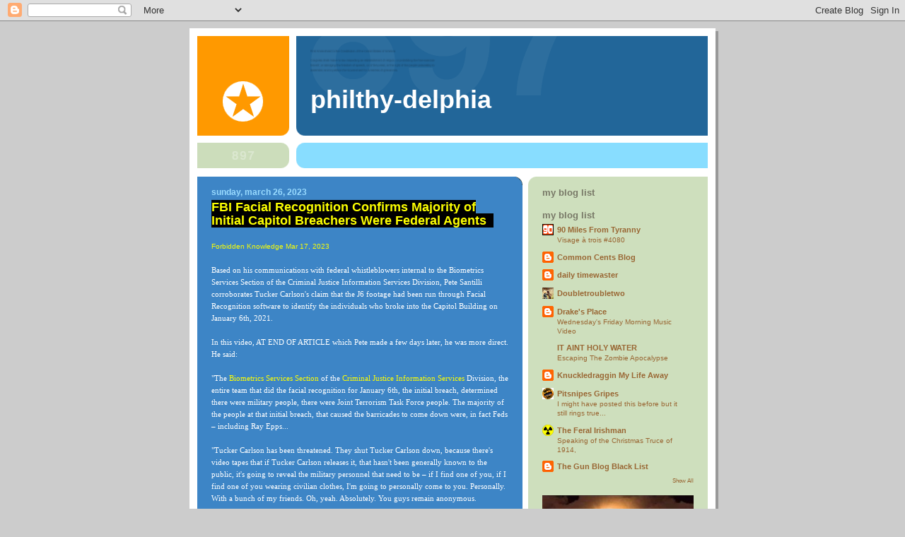

--- FILE ---
content_type: text/html; charset=UTF-8
request_url: https://pappys-rants.blogspot.com/b/stats?style=BLACK_TRANSPARENT&timeRange=ALL_TIME&token=APq4FmDKdFylJVh3OzmPYtO0Qf5b-KMmEjnLPMsSWRj7IcK-G3r8RRpU8uKWZRDDBxvAAF3R05iECpi5IagD8amrle1jMal7Kw
body_size: -15
content:
{"total":4775566,"sparklineOptions":{"backgroundColor":{"fillOpacity":0.1,"fill":"#000000"},"series":[{"areaOpacity":0.3,"color":"#202020"}]},"sparklineData":[[0,13],[1,14],[2,16],[3,13],[4,12],[5,17],[6,19],[7,23],[8,18],[9,21],[10,21],[11,37],[12,48],[13,25],[14,16],[15,18],[16,17],[17,19],[18,20],[19,21],[20,29],[21,31],[22,29],[23,31],[24,20],[25,33],[26,100],[27,40],[28,38],[29,19]],"nextTickMs":30000}